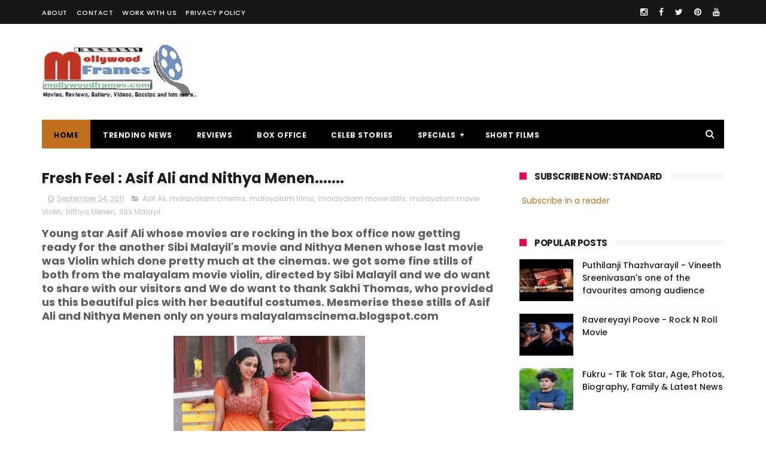

--- FILE ---
content_type: text/html; charset=utf-8
request_url: https://www.google.com/recaptcha/api2/aframe
body_size: 267
content:
<!DOCTYPE HTML><html><head><meta http-equiv="content-type" content="text/html; charset=UTF-8"></head><body><script nonce="LFpNasuy4H4Ejvb4TReG8A">/** Anti-fraud and anti-abuse applications only. See google.com/recaptcha */ try{var clients={'sodar':'https://pagead2.googlesyndication.com/pagead/sodar?'};window.addEventListener("message",function(a){try{if(a.source===window.parent){var b=JSON.parse(a.data);var c=clients[b['id']];if(c){var d=document.createElement('img');d.src=c+b['params']+'&rc='+(localStorage.getItem("rc::a")?sessionStorage.getItem("rc::b"):"");window.document.body.appendChild(d);sessionStorage.setItem("rc::e",parseInt(sessionStorage.getItem("rc::e")||0)+1);localStorage.setItem("rc::h",'1764618289522');}}}catch(b){}});window.parent.postMessage("_grecaptcha_ready", "*");}catch(b){}</script></body></html>

--- FILE ---
content_type: text/javascript; charset=UTF-8
request_url: https://www.mollywoodframes.com/feeds/posts/default/-/Sibi%20Malayil?alt=json-in-script&max-results=3&callback=jQuery1110048656799005017115_1764618285084&_=1764618285085
body_size: 13608
content:
// API callback
jQuery1110048656799005017115_1764618285084({"version":"1.0","encoding":"UTF-8","feed":{"xmlns":"http://www.w3.org/2005/Atom","xmlns$openSearch":"http://a9.com/-/spec/opensearchrss/1.0/","xmlns$blogger":"http://schemas.google.com/blogger/2008","xmlns$georss":"http://www.georss.org/georss","xmlns$gd":"http://schemas.google.com/g/2005","xmlns$thr":"http://purl.org/syndication/thread/1.0","id":{"$t":"tag:blogger.com,1999:blog-1426960772759079231"},"updated":{"$t":"2025-11-15T15:27:10.303+05:30"},"category":[{"term":"malayalam cinema"},{"term":"malayalam movie Videos"},{"term":"malayalam films"},{"term":"malayalam film news"},{"term":"malayalam movie"},{"term":"malayalam movie stills"},{"term":"Mohanlal"},{"term":"Mammootty"},{"term":"Prithviraj"},{"term":"Jayasurya"},{"term":"Asif Ali"},{"term":"Dileep"},{"term":"Indrajith"},{"term":"Jagathy Sreekumar"},{"term":"Nadumudi Venu"},{"term":"Kunchacko Boban"},{"term":"Lal"},{"term":"Jayaram"},{"term":"Biju Menon"},{"term":"Salim Kumar"},{"term":"Nivin Pauly"},{"term":"Anoop Menon"},{"term":"malayalam cinema blogs"},{"term":"Mukesh"},{"term":"Sreenivasan"},{"term":"Suraaj Venjharamood"},{"term":"Fahadh Faasil"},{"term":"rafeeq Ahmed"},{"term":"Shweta Menon"},{"term":"Manoj K. Jayan"},{"term":"Thilakan"},{"term":"Ramya Nambeeshan"},{"term":"Lena"},{"term":"Baburaj"},{"term":"Dulquer Salmaan"},{"term":"Siddique"},{"term":"Kalabhavan Mani"},{"term":"Innocent"},{"term":"Meghna Raj"},{"term":"KPAC Lalitha"},{"term":"Mamta Mohandas"},{"term":"Tiny Tom"},{"term":"Vineeth Sreenivasan"},{"term":"Vijay Raghavan"},{"term":"Ann Augustine"},{"term":"Kavya Madhavan"},{"term":"Lal jose"},{"term":"Lalu Alex"},{"term":"rima kallingal"},{"term":"Bhavana"},{"term":"Samvrutha Sunil"},{"term":"Ananya"},{"term":"Maniyan Pilla Raju"},{"term":"Fahad Fazil"},{"term":"Aashiq Abu"},{"term":"Sai Kumar"},{"term":"Unni Mukundan"},{"term":"Padmapriya"},{"term":"Reema Kallingal"},{"term":"Manikyam Maithali"},{"term":"Suresh Gopi"},{"term":"Gopi Sundar"},{"term":"Nithya Menen"},{"term":"Ranjith"},{"term":"Ashokan"},{"term":"Sukumari"},{"term":"Bhama"},{"term":"Jagadeesh"},{"term":"Kaithapram"},{"term":"Malayalam memories"},{"term":"M.Jayachandran"},{"term":"Vayalar Sarath Chandra Verma"},{"term":"Aparna Nair"},{"term":"Mamukoya"},{"term":"Priyadarshan"},{"term":"malayalam cinema blogspot"},{"term":"Indranse"},{"term":"Sathyan Anthikad"},{"term":"Meera Nandan"},{"term":"Nishaan"},{"term":"Santosh Verma"},{"term":"Narain"},{"term":"Amal Neerad"},{"term":"Madhu"},{"term":"Anup Chandran"},{"term":"Janardhanan"},{"term":"Lakshmi Rai"},{"term":"Malayalam nostalgic"},{"term":"Sarayu"},{"term":"Joshy"},{"term":"Malayalam Actor"},{"term":"K.J.Yesudas"},{"term":"Kaniha"},{"term":"Meera jasmine"},{"term":"Saiju Kurup"},{"term":"Sibi Malayil"},{"term":"Amala Paul"},{"term":"Deepak Dev"},{"term":"Mammookka"},{"term":"Manju Warrier"},{"term":"Murali Gopi"},{"term":"Ratheesh Vegha"},{"term":"Thalaivasal Vijay"},{"term":"Director Kamal"},{"term":"Roma Asrani"},{"term":"Vidyasagar"},{"term":"M.G.Sreekumar"},{"term":"Kailash"},{"term":"M.Padmakumar"},{"term":"Sreejith"},{"term":"Suresh Krishna"},{"term":"V.K.Prakash"},{"term":"malayalam cinema blog"},{"term":"Anil Panachooran"},{"term":"Guinness Pakru"},{"term":"Rejith Menon"},{"term":"Urvashi"},{"term":"Irshaad"},{"term":"Major Ravi"},{"term":"Shashi Kallinga"},{"term":"Sunny Wayne"},{"term":"B.Unnikrishanan"},{"term":"Roshan Andrews"},{"term":"Shaji Kailas"},{"term":"Shyama Prasad"},{"term":"Archana kavi"},{"term":"Arun Kumar"},{"term":"Madhupal"},{"term":"Rohini"},{"term":"Sanusha"},{"term":"Shami Tilakan"},{"term":"Sudheesh"},{"term":"malayalam movie Thattathin Marayathu"},{"term":"Alphonse"},{"term":"Engendiyoor Chandrashekharan"},{"term":"Nazriya Nazim"},{"term":"O.N.V.Kurup"},{"term":"Prakash Barey"},{"term":"Prem Nazir"},{"term":"Shankar"},{"term":"Siddharth Bharathan"},{"term":"T.G.Ravi"},{"term":"T.K.Rajeev"},{"term":"Vineet"},{"term":"lakshmi Gopalswamy"},{"term":"Kochi"},{"term":"Mohan Sitara"},{"term":"Vinayan"},{"term":"box office"},{"term":"kalpana"},{"term":"Babu Janardhanan"},{"term":"East Coast Vijayan"},{"term":"Manikuttan"},{"term":"Milan jaleel"},{"term":"Saji Surendran"},{"term":"Benny P.Nayarambalam"},{"term":"Jassie Gift"},{"term":"Kavalam Narayana Panicker"},{"term":"Nadiyamoyuthu"},{"term":"Sreejith Ravi"},{"term":"Blessy"},{"term":"Honey Rose"},{"term":"Lijo Jose Pellissery"},{"term":"Sandhya"},{"term":"Vaisakh"},{"term":"Vinu Mohan"},{"term":"oussepachchan"},{"term":"Aji John"},{"term":"Balachandra Menon"},{"term":"Lakshmi Sharma"},{"term":"Menaka"},{"term":"Sharnya Mohan"},{"term":"Sheela"},{"term":"malayalam director Shafi"},{"term":"malayalam movie trailer"},{"term":"rajasenan"},{"term":"Anwar Rasheed"},{"term":"Director Siddique"},{"term":"Gireesh Puthencherry"},{"term":"Maqbool Salmaan"},{"term":"Poonam Bajwa"},{"term":"Priyamani"},{"term":"Rajeev Pillai"},{"term":"Revathi"},{"term":"Sathyan"},{"term":"malayalam movie Ordinary"},{"term":"sarath kumar"},{"term":"Amma Association"},{"term":"Hariharan"},{"term":"Nishant Sagar"},{"term":"Pashupathy"},{"term":"Vijay Yesudas"},{"term":"kerala State Award"},{"term":"zareena wahab"},{"term":"Jayaraj"},{"term":"Mamas"},{"term":"Mitra Kurien"},{"term":"Rajeev Allunkal"},{"term":"Shaji N.Karun"},{"term":"Shobhana"},{"term":"Sivaji Guruvayoor"},{"term":"Udayakrishana and Sibi K.Thomas"},{"term":"malayalam movie Casanova"},{"term":"Johny Antony"},{"term":"M.A.Nishaad"},{"term":"Martin Prakat"},{"term":"Rahul Raj"},{"term":"Ranjith Sankar"},{"term":"Sadikh"},{"term":"Santosh Sivan"},{"term":"Suresh kumar"},{"term":"kaviyoor Ponamma"},{"term":"malayalam movie Bachelor Party"},{"term":"malayalam movie Second Show"},{"term":"malayalam movie Traffic"},{"term":"malayalam movie Urumi"},{"term":"Anupam Kher"},{"term":"Director Bharathan"},{"term":"Gopika"},{"term":"IFFK"},{"term":"Najim Arshad"},{"term":"Ranjini Haridas"},{"term":"Riyaz Khan"},{"term":"S.N.Swamy"},{"term":"Sameer Thahir"},{"term":"Shamna Kasim"},{"term":"Shobha Mohan"},{"term":"Sona Nair"},{"term":"Vidya Balan"},{"term":"malayalam movie 22 Female Kottayam"},{"term":"malayalam movie Adaaminte Makan Abu"},{"term":"malayalam movie Celluloid"},{"term":"malayalam movie Diamond Necklace"},{"term":"malayalam movie Grandmaster"},{"term":"malayalam movie Left Right Left"},{"term":"malayalam movie Nidra"},{"term":"Drishyam malayalam movie"},{"term":"Gangster Malayalam movie"},{"term":"Geethanjali malayalam movie"},{"term":"Illayaraja"},{"term":"K.B.Madhu"},{"term":"Lenin Rajendran"},{"term":"M.Ranjith"},{"term":"Ohm Shanthi Oshaana Malayalam movie"},{"term":"Piaa"},{"term":"Rafi Mecartin"},{"term":"Raveendran Mash"},{"term":"Renji Panicker"},{"term":"malayalam movie Annayum Rasoolum"},{"term":"malayalam movie Da Thadiya"},{"term":"malayalam movie Husbands in Goa"},{"term":"malayalam movie Janapriyan"},{"term":"malayalam movie Jawan of Vellimala"},{"term":"malayalam movie Mayamohini"},{"term":"malayalam movie Mr.Fraud"},{"term":"malayalam movie Mumbai Police"},{"term":"malayalam movie No.66 Madhura Bus"},{"term":"malayalam movie Orkut Oru Ormakoot"},{"term":"malayalam movie Peruchazhi"},{"term":"malayalam movie Punyalan Agarbattis"},{"term":"malayalam movie Spanish Masala"},{"term":"malayalam movie Spirit"},{"term":"malayalam movie Usthad Hotel"},{"term":"A.k.Lohitadas"},{"term":"Ezhu Sundara Raathrikal malayalam movie"},{"term":"J.C.Daniel"},{"term":"M.T.Vasudevan Nair"},{"term":"Mala Arvindan"},{"term":"Mejho Joseph"},{"term":"Rajesh Pillai"},{"term":"Salt N Pepper"},{"term":"Sambath"},{"term":"Shahabaz Aman"},{"term":"Shreya saran"},{"term":"Sreekumaran Thambi"},{"term":"malayalam actor Rehaman"},{"term":"malayalam movie Anchu Sundarikal"},{"term":"malayalam movie Chappa Kurishu"},{"term":"malayalam movie China Town"},{"term":"malayalam movie Ee Adutha Kalathu"},{"term":"malayalam movie Honeybee"},{"term":"malayalam movie Karmayogi"},{"term":"malayalam movie Mullamottum Munthiricharum"},{"term":"malayalam movie Poppins"},{"term":"malayalam movie Rathinirvedam"},{"term":"malayalam movie Shutter"},{"term":"malayalam movie Trivandrum Lodge"},{"term":"Akhila Shashidharan"},{"term":"Cochin Haneefa"},{"term":"Director Fazil"},{"term":"Happy Journey Malayalam movie"},{"term":"Lissy Priyadarshan"},{"term":"Nitya Menon"},{"term":"P.Sukumar"},{"term":"Priyanandan"},{"term":"Priyanka"},{"term":"Resul pookutty"},{"term":"Shaji Kailaas"},{"term":"Shari"},{"term":"Shibu Chakaravarthy"},{"term":"Songs of Traffic"},{"term":"Stills of Traffic"},{"term":"V.M.Vinu."},{"term":"malayalam actress Jyothirmayi"},{"term":"malayalam movie 1983"},{"term":"malayalam movie ABCD-American Born Confused Desi"},{"term":"malayalam movie Aaru Sundarimarude Katha"},{"term":"malayalam movie Amen"},{"term":"malayalam movie Asuravithu"},{"term":"malayalam movie Ayalum Njanum Thammil"},{"term":"malayalam movie Beautiful"},{"term":"malayalam movie Bhoopadathil Illatha Oridam"},{"term":"malayalam movie Buddy"},{"term":"malayalam movie Chattakkari"},{"term":"malayalam movie Cinema Company"},{"term":"malayalam movie City Of God"},{"term":"malayalam movie Hotel California"},{"term":"malayalam movie I Love Me"},{"term":"malayalam movie Immanuel"},{"term":"malayalam movie Indian Rupee"},{"term":"malayalam movie Ivan Megharoopan"},{"term":"malayalam movie Kammath and Kammath"},{"term":"malayalam movie Kunjaliyan"},{"term":"malayalam movie Ladies and Gentleman"},{"term":"malayalam movie Mallu Singh"},{"term":"malayalam movie Manjadikuru"},{"term":"malayalam movie Masters"},{"term":"malayalam movie Molly Aunty Rocks"},{"term":"malayalam movie Mullassery Madhavankutty Nemam P.O."},{"term":"malayalam movie My Boss"},{"term":"malayalam movie Naughty Professor"},{"term":"malayalam movie Nayika"},{"term":"malayalam movie Neram"},{"term":"malayalam movie Njanum Ente Familyum"},{"term":"malayalam movie Pathiramanal"},{"term":"malayalam movie Pranayam"},{"term":"malayalam movie Puthiya Theerangal"},{"term":"malayalam movie Raghuvinte Swantham Rasiya"},{"term":"malayalam movie Salala Mobiles"},{"term":"malayalam movie Salt and Pepper"},{"term":"malayalam movie Sound Thoma"},{"term":"malayalam movie Swapaanam"},{"term":"malayalam movie Teja Bhai and Family"},{"term":"malayalam movie Thira"},{"term":"malayalam movie Thiruvambadi Thampan"},{"term":"malayalam movie Up and Down - Mukalil Oralundu"},{"term":"malayalam movie Velaripravinte Changathi"},{"term":"malayalam movie Venicile Vyapari"},{"term":"7TH Day Malayalam movie"},{"term":"Amitabh Bachchan"},{"term":"Apothecary Malayalam movie"},{"term":"Bangalore Days Malayalam movie"},{"term":"K.S.Sethumadhavan"},{"term":"Kamal Haasan"},{"term":"London Bridge Malayalam movie"},{"term":"Manglish Malayalam movie"},{"term":"Mannar Mathai Speaking 2 malayalam movie"},{"term":"Padmarajan"},{"term":"Prakash Raj"},{"term":"Prithviraj and Mamta Mohandas"},{"term":"Prithviraj on Twitter"},{"term":"Rahman"},{"term":"Ring Master Malayalam movie"},{"term":"Roopa Manjari"},{"term":"Shafna"},{"term":"Sphadikam George"},{"term":"The king and Commissioner"},{"term":"Venu Nagavelli"},{"term":"Vinaya Prasad"},{"term":"Vishnu Raghav"},{"term":"malayalam movie 3 Dots"},{"term":"malayalam movie 72 Model"},{"term":"malayalam movie Aakashathinte Niram"},{"term":"malayalam movie Annum Innum Ennum"},{"term":"malayalam movie Arabiyum Ottakavum P.Madhavan Nairum"},{"term":"malayalam movie Bharya Athra Pora"},{"term":"malayalam movie Chettayees"},{"term":"malayalam movie Doctor Love"},{"term":"malayalam movie Dracula 2012"},{"term":"malayalam movie Face to Face"},{"term":"malayalam movie Friday"},{"term":"malayalam movie Hero"},{"term":"malayalam movie Karyasthan"},{"term":"malayalam movie Kili Poyi"},{"term":"malayalam movie Lucky Star"},{"term":"malayalam movie Manikyakkallu"},{"term":"malayalam movie Money Back Policy"},{"term":"malayalam movie Namukku Parkkan"},{"term":"malayalam movie Natholi Oru Cheriya Meen Alla"},{"term":"malayalam movie Neelakasham Pacha Kadal Chuvanna Bhoomi"},{"term":"malayalam movie Orissa"},{"term":"malayalam movie Padmashree Bharath Doctor Saroj Kumar"},{"term":"malayalam movie Praise The Lord"},{"term":"malayalam movie Run Baby Run"},{"term":"malayalam movie Simhasanam"},{"term":"malayalam movie Swapna Sanchari"},{"term":"malayalam movie The Train"},{"term":"malayalam movie Unnam"},{"term":"malayalam movie Vedivazhipadu"},{"term":"malayalam movie Veeraputhran"},{"term":"sharda"},{"term":"Adoor Bhasi"},{"term":"Avatharam Malayalam movie"},{"term":"Hi I'm Tony Malayalam movie"},{"term":"Navya Nair"},{"term":"Parvathi Omnakuttan"},{"term":"Pigmaan"},{"term":"Playhouse Pictures."},{"term":"Rahul Madhav"},{"term":"Rajesh Amanakara"},{"term":"Samudrakanni"},{"term":"Seema"},{"term":"Sonal Devaraj"},{"term":"Thrissur"},{"term":"Vani Vishwanath"},{"term":"Vinayakan"},{"term":"malayalam movie 101 Weddings"},{"term":"malayalam movie Ardhanaari"},{"term":"malayalam movie Arjunan Sakshi"},{"term":"malayalam movie Balyakalasakhi"},{"term":"malayalam movie Bavuttiyude Namathil"},{"term":"malayalam movie Best Actor"},{"term":"malayalam movie Bombay March 12"},{"term":"malayalam movie Breaking News Live"},{"term":"malayalam movie Chapters"},{"term":"malayalam movie Christian Brothers"},{"term":"malayalam movie Cowboy"},{"term":"malayalam movie David and Goliath"},{"term":"malayalam movie Doubles"},{"term":"malayalam movie English"},{"term":"malayalam movie Escape from Uganda"},{"term":"malayalam movie Fathers Day"},{"term":"malayalam movie Idiots"},{"term":"malayalam movie Innanu Aa Kalyanam"},{"term":"malayalam movie Karmayodha"},{"term":"malayalam movie Lisammayude Veedu"},{"term":"malayalam movie MLA Mani"},{"term":"malayalam movie Matinee"},{"term":"malayalam movie Paisa Paisa"},{"term":"malayalam movie Pakida"},{"term":"malayalam movie Parudeesa"},{"term":"malayalam movie Pullipulikalum Aattinkuttiyum"},{"term":"malayalam movie Rebecca Uthup Kizhakemala"},{"term":"malayalam movie Red Wine"},{"term":"malayalam movie Sandwich"},{"term":"malayalam movie Seniors"},{"term":"malayalam movie Sevens"},{"term":"malayalam movie Snehaveedu"},{"term":"malayalam movie Thalsamayam Oru Penkutty"},{"term":"malayalam movie Thappana"},{"term":"malayalam movie Uppukandam Brothers - Back In Action"},{"term":"malayalam movie Violin"},{"term":"Adoor Gopalakrishanan"},{"term":"Chemmeen"},{"term":"Iyobinte Pusthakam Malayalam movie"},{"term":"Jayan"},{"term":"Jose Prakash"},{"term":"Kerala Sangeetha Nataka Academy"},{"term":"Kottarakara Sreedharan Nair"},{"term":"Machan Varghese"},{"term":"Madhu Kaithapram"},{"term":"Mammootty and Mohanlal"},{"term":"Masala Republic malayalam movie"},{"term":"Navodaya Appachan"},{"term":"Polytechnic Malayalam movie"},{"term":"Prabhu"},{"term":"Prithviraj."},{"term":"Ragini Dwivedi"},{"term":"Raima Sen"},{"term":"Rajamani."},{"term":"Richa Panai"},{"term":"Saju Kodiyan"},{"term":"Sameera Sanish"},{"term":"Shweta Mohan"},{"term":"Sidharth"},{"term":"Songs of Casanova"},{"term":"Sreejith Paleri"},{"term":"Srikanth"},{"term":"Stills of Casanova"},{"term":"Tapasi"},{"term":"Varsham Malayalam movie"},{"term":"Vinay Fort"},{"term":"malayalam movie 10:30 AM Local Call"},{"term":"malayalam movie 916"},{"term":"malayalam movie Abhiyum Njanum"},{"term":"malayalam movie Akam"},{"term":"malayalam movie Arike"},{"term":"malayalam movie August 15"},{"term":"malayalam movie August Club"},{"term":"malayalam movie Banking Hours"},{"term":"malayalam movie Chewing Gum"},{"term":"malayalam movie Cobra"},{"term":"malayalam movie Edavapathi"},{"term":"malayalam movie Ettekaal Second"},{"term":"malayalam movie Gaddama"},{"term":"malayalam movie How Old Are You"},{"term":"malayalam movie Idukki Gold"},{"term":"malayalam movie Isaac Newton son of Philipose"},{"term":"malayalam movie Ithra Mathram"},{"term":"malayalam movie Josettante Hero"},{"term":"malayalam movie Kayam"},{"term":"malayalam movie Kudumbasree Travels"},{"term":"malayalam movie Kuttiyum Kolum"},{"term":"malayalam movie Mad Dad"},{"term":"malayalam movie Madhirasi"},{"term":"malayalam movie Maharaja Talkies"},{"term":"malayalam movie Makeup Man"},{"term":"malayalam movie Manushya Mrugam"},{"term":"malayalam movie Marrykundoru Kunjhaadu"},{"term":"malayalam movie Memories"},{"term":"malayalam movie Mohabbath"},{"term":"malayalam movie Mr.Marumakan"},{"term":"malayalam movie Nadodimannan"},{"term":"malayalam movie Navagatharkku Swagatham"},{"term":"malayalam movie Nee Ko Njaa Cha (Ninnem Kollum Njaanum Chaavum)"},{"term":"malayalam movie Orma Mathram"},{"term":"malayalam movie Outsider"},{"term":"malayalam movie Ozhimuri"},{"term":"malayalam movie Philips and The Monkey Pen"},{"term":"malayalam movie Romans"},{"term":"malayalam movie Shankaranum Mohananum"},{"term":"malayalam movie Thank You"},{"term":"malayalam movie The Last Supper"},{"term":"malayalam movie Theevram"},{"term":"malayalam movie Three Kings"},{"term":"malayalam movie Tournament"},{"term":"malayalam movie Tournament - Play and Replay"},{"term":"malayalam movie Ulakam Chuttum Valiban"},{"term":"malayalam movie Vadamalli"},{"term":"malayalam movie Vadhyar"},{"term":"sharada"},{"term":"songs of Best Actor"},{"term":"Bharath Gopi"},{"term":"Bharathan - Padmarajan."},{"term":"Ennu Ninte Moideen malayalam movie"},{"term":"I.V.Sasi"},{"term":"K.G.George"},{"term":"Kadhaveedu malayalam movie"},{"term":"Kanaka"},{"term":"Kunchako"},{"term":"Mallika Sukumaran"},{"term":"Manoj K. Jayan."},{"term":"Mosayile Kuthira Meenukal malayalam movie"},{"term":"Murali"},{"term":"Njan Malayalam movie"},{"term":"Prabhu deva"},{"term":"Pramod Pappan"},{"term":"Prithviraj Married"},{"term":"Prithviraj in Naaduvazhikal."},{"term":"Rajesh Pilla"},{"term":"Renjith"},{"term":"Script Writer"},{"term":"Songs of Arjunan Sakshi"},{"term":"Songs of Marrykundoru Kunjhaadu"},{"term":"Soundarya Rajnikanth"},{"term":"Stills of Best Actor"},{"term":"Stills of Gaddama"},{"term":"Stills of Pranayam"},{"term":"Stills of Urumi"},{"term":"T.A.Razhakh"},{"term":"T.V.Chandran"},{"term":"Tamil Actor Vikram"},{"term":"Thikurshi Sukumaran Nair"},{"term":"Urmilla Unni"},{"term":"malayalam movie Aazha Kadal"},{"term":"malayalam movie Bhakthi Prasthanam God For Sale"},{"term":"malayalam movie Cocktail"},{"term":"malayalam movie Doctor Innocent Aanu"},{"term":"malayalam movie Entry"},{"term":"malayalam movie Grihanathan"},{"term":"malayalam movie Housefull"},{"term":"malayalam movie Ithu Nammude Katha"},{"term":"malayalam movie KQ"},{"term":"malayalam movie Kadal Kadannu Oru Maathukutty"},{"term":"malayalam movie Kalimannu"},{"term":"malayalam movie Lucky Jokers"},{"term":"malayalam movie Manthrikan"},{"term":"malayalam movie Melvilasam"},{"term":"malayalam movie My Fan Ramu"},{"term":"malayalam movie Nadakame Ullakam"},{"term":"malayalam movie Nadan"},{"term":"malayalam movie Oru Yathrayil"},{"term":"malayalam movie Pachuvum Kovalanum"},{"term":"malayalam movie Payyans"},{"term":"malayalam movie Radio"},{"term":"malayalam movie SIM (Sorry I am Mad)"},{"term":"malayalam movie Salaam Kashmir"},{"term":"malayalam movie Scene Onnu Nammude Veedu"},{"term":"malayalam movie The Reporter"},{"term":"malayalam movie VIkramadithyan"},{"term":"malayalam movie Veettilekkulla Vazhi"},{"term":"malayalam movie Zachariyayude Garbhinikal"},{"term":"malayalam short films"},{"term":"Dakshnamurthi Swamy"},{"term":"Mammootty in Best Actor"},{"term":"Manisha Koirala"},{"term":"Manjari"},{"term":"Meena"},{"term":"Meera Vasudev"},{"term":"Narayanan Kutty"},{"term":"Neelathamara"},{"term":"P.Bhaskaran"},{"term":"P.J.Antony"},{"term":"P.Jayachandran"},{"term":"Picket-43 Malayalam movie"},{"term":"Ponamma Babu"},{"term":"Pranav Mohanlal"},{"term":"Premam Malayalam movie"},{"term":"Rajan P.Dev"},{"term":"Rajnikanth"},{"term":"Sandhya Mohan"},{"term":"Shruthi Lakshmi"},{"term":"Songs of College Days"},{"term":"Songs of Gaddama"},{"term":"Songs of Oru Small Family"},{"term":"Songs of Tournament - Play and Replay"},{"term":"Sreenivasan."},{"term":"Stills of 4 Friends"},{"term":"Stills of China Town"},{"term":"Stills of Karyasthan"},{"term":"Stills of Kayam"},{"term":"Stills of Lavender"},{"term":"Stills of Marrykundoru Kunjhaadu"},{"term":"Stills of Orkut Oru Ormakoot"},{"term":"Stills of Oru Small Family"},{"term":"Stills of Race"},{"term":"Sukumar Azhikode"},{"term":"Tabu"},{"term":"Thakazhi Shiva Shankara Pillai"},{"term":"The Dolphins Malayalam movie"},{"term":"Thomson"},{"term":"Uppukandam Brothers"},{"term":"Vayalar Rama Verma"},{"term":"Viji Tampy"},{"term":"Vimala Raman"},{"term":"malayalam movie 100 Degree Celsius"},{"term":"malayalam movie 4 Friends"},{"term":"malayalam movie Bangkok Summer"},{"term":"malayalam movie Best Of Luck"},{"term":"malayalam movie Bhaktha Janangalude Sradhakku"},{"term":"malayalam movie Cherukanum Pennum"},{"term":"malayalam movie College Days"},{"term":"malayalam movie Elsamma Enaankutty"},{"term":"malayalam movie Ezham Suryan"},{"term":"malayalam movie Filmstar"},{"term":"malayalam movie Four Friends"},{"term":"malayalam movie Kaashh"},{"term":"malayalam movie Kadal Kadannu Oru Mathukutty"},{"term":"malayalam movie Kandahar"},{"term":"malayalam movie Killadi Raman"},{"term":"malayalam movie Kunjananthante Kada"},{"term":"malayalam movie Lavender"},{"term":"malayalam movie Lokpal"},{"term":"malayalam movie Oru Small Family"},{"term":"malayalam movie Palerimanikyam"},{"term":"malayalam movie Perinoru Makan"},{"term":"malayalam movie Priyapetta Naatukare"},{"term":"malayalam movie Pushpaka Vimanam"},{"term":"malayalam movie Puthumukhangal"},{"term":"malayalam movie Race"},{"term":"malayalam movie Rasputin"},{"term":"malayalam movie Shikkar"},{"term":"malayalam movie The Thriller"},{"term":"malayalam movie Veendum Kannur"},{"term":"malayalam movie Yodha"},{"term":"marykundoru kunjadu"},{"term":"songs of Karyasthan"},{"term":"Edison Photos malayalam movie"},{"term":"K.P.Ummar"},{"term":"M.G.Radhakrishanan"},{"term":"Malayalam Movie Not Out"},{"term":"Mani Ratnam"},{"term":"Mohan Sharma"},{"term":"Mohanlal in Hindi Movie"},{"term":"Mohini"},{"term":"Muktha"},{"term":"Notebook"},{"term":"Oru CBI Diary Kuripu"},{"term":"Pattam Pole malayalam movie"},{"term":"Penn Pattanam"},{"term":"Photoshoot of Vikram."},{"term":"Posters of Traffic"},{"term":"Priyalal"},{"term":"Promo of The Thriller"},{"term":"Punapara Prashant"},{"term":"Radhakrishanan Mangalath"},{"term":"Rambha"},{"term":"Ramu Karyat"},{"term":"Ravanan"},{"term":"Sajan Madhav"},{"term":"Shalini"},{"term":"Shankar Mahadevan"},{"term":"Shruti Ramakrishnan"},{"term":"Shyam Dharman"},{"term":"Sindhuraj."},{"term":"Songs of Anwar"},{"term":"Songs of Best Of Luck"},{"term":"Songs of Collector"},{"term":"Songs of Kandahar"},{"term":"Songs of Kayam"},{"term":"Songs of Lavender"},{"term":"Songs of London Dreams"},{"term":"Songs of Makeup Man"},{"term":"Songs of Manushya Mrugam"},{"term":"Songs of Mohabath"},{"term":"Songs of Not Out"},{"term":"Songs of Oridathoru Postman"},{"term":"Songs of Orkut Oru Ormakoot"},{"term":"Songs of Pranayam"},{"term":"Songs of Sahasram"},{"term":"Songs of Salt and Pepper"},{"term":"Songs of Vaiduryam"},{"term":"Soundarya Weds Ashwin"},{"term":"Sreevidya"},{"term":"Stephen Devassy"},{"term":"Stills of Arjunan Sakshi"},{"term":"Stills of Best Of Luck"},{"term":"Stills of City of God"},{"term":"Stills of Collector"},{"term":"Stills of College Days"},{"term":"Stills of Doubles"},{"term":"Stills of Gramam"},{"term":"Stills of Kandahar"},{"term":"Stills of London Dreams"},{"term":"Stills of Makeup Man"},{"term":"Stills of Mohabath"},{"term":"Stills of Oridathoru Postman"},{"term":"Stills of Sahasram"},{"term":"Stills of Salt and Pepper"},{"term":"Stills of Seniors"},{"term":"Stills of Vaiduryam"},{"term":"Sujatha"},{"term":"Sunitha Production"},{"term":"Superstar Rajnikant"},{"term":"T.A.Shaheed"},{"term":"T.S.Suresh Babu"},{"term":"Tamil Movie Enthiran"},{"term":"Tamil Songs"},{"term":"Thulasidas"},{"term":"Udaya studio"},{"term":"Vaikom Muhammed Basheer"},{"term":"Vidya Unni"},{"term":"Vikram"},{"term":"malayalam movie 1 By Two"},{"term":"malayalam movie 101 Urupikka"},{"term":"malayalam movie 6-B Paradise"},{"term":"malayalam movie Again Kasargod Kadarbhai"},{"term":"malayalam movie Antichrist"},{"term":"malayalam movie Anwar"},{"term":"malayalam movie Arikil Oraal"},{"term":"malayalam movie Atmakatha"},{"term":"malayalam movie Black Coffee"},{"term":"malayalam movie Chemeen"},{"term":"malayalam movie Collector"},{"term":"malayalam movie D Company"},{"term":"malayalam movie Disco"},{"term":"malayalam movie Female Unnikrishnan"},{"term":"malayalam movie Film Festival"},{"term":"malayalam movie Gamer"},{"term":"malayalam movie Gramam"},{"term":"malayalam movie Kadhayile Nayika"},{"term":"malayalam movie Koothara"},{"term":"malayalam movie Kuttybhutham"},{"term":"malayalam movie London Dreams"},{"term":"malayalam movie Makramanju"},{"term":"malayalam movie Mazhavillinnatamvare"},{"term":"malayalam movie Mohabath"},{"term":"malayalam movie Monayi Angane Aanayi"},{"term":"malayalam movie Motorcycle Diaries"},{"term":"malayalam movie Naaduvaazhikal"},{"term":"malayalam movie Natakame Ulakam"},{"term":"malayalam movie Njan Sanchari"},{"term":"malayalam movie Oridathoru Postman"},{"term":"malayalam movie Otta Oruthiyum Shariyalla"},{"term":"malayalam movie Payans"},{"term":"malayalam movie Pottas Bomb"},{"term":"malayalam movie Sahasram"},{"term":"malayalam movie Streetlight"},{"term":"malayalam movie Sudhi Valmeekam"},{"term":"malayalam movie Talsamayam Oru Pennkutty"},{"term":"malayalam movie Thalapaavu"},{"term":"malayalam movie The Metro"},{"term":"malayalam movie Track"},{"term":"malayalam movie Uppukandam Brothers - 2"},{"term":"malayalam movie Vaiduryam"},{"term":"malayalam movie Venalinte Kalaneekkangal"},{"term":"malayalam movie Weeping Boy"},{"term":"malayalam movie Yakshi Faithfully Yours"},{"term":"malayalam movie Yakshiyum Njanum"},{"term":"payyans songs"},{"term":"songs of cocktail"},{"term":"stills of Tournament - Play and Replay"},{"term":"stills of cocktail"},{"term":"wedding stills of Shweta Menon"},{"term":"Alummoodan"},{"term":"Balyakalasakhi"},{"term":"Birthday"},{"term":"Bobby Kottarakkara"},{"term":"Drishyam"},{"term":"Ee Thirakkinidayil"},{"term":"Gireesh Puthenchery"},{"term":"In the Silver Light Malayalam movie"},{"term":"Ithu Thaanda Police Malayalam movie"},{"term":"Kappa Pappadam malayalam movie"},{"term":"Malayalam actor Ratheesh"},{"term":"Malayalee Look of Vikram"},{"term":"Malvika Productions"},{"term":"Mammooka in Best Of luck"},{"term":"Manikuttan and Mukesh."},{"term":"Manoj and Vinod"},{"term":"Meesha Madhavan"},{"term":"Mohan Raghavan."},{"term":"Mujeeb Edvana"},{"term":"Mukta"},{"term":"Mummy and Me"},{"term":"Munna"},{"term":"N F Varghese"},{"term":"Naaduvazhikal"},{"term":"Nadesh Shankar"},{"term":"Nakshtra"},{"term":"Navya Nair's baby Photos"},{"term":"Nimisha"},{"term":"Njan Sanchari songs"},{"term":"Oduveel Unnikrishnan"},{"term":"Oppana Malayalam movie"},{"term":"Oridathoru Postman"},{"term":"PJ Antony"},{"term":"Paravoor Bharathan"},{"term":"Parvathi Melton"},{"term":"Penpattanam"},{"term":"Perariyathavar"},{"term":"Photos of Reema Kallingal"},{"term":"Pillakandi Films International"},{"term":"Pranchiyetan and the saints"},{"term":"Pranchiyettan and The Saint"},{"term":"Pranyam"},{"term":"Prasad Valacheril"},{"term":"Priyadarshan."},{"term":"Priyappetta Nattukare"},{"term":"Promo of Four Friends"},{"term":"Promo of Oridathoru Postman"},{"term":"Raghupathi"},{"term":"Rahul"},{"term":"Rajamanikyam"},{"term":"Rajesh Kanakarra"},{"term":"Raju Ambaran"},{"term":"Rajukrishna"},{"term":"Renjith Menon"},{"term":"Rithu."},{"term":"S.Chandrakumar"},{"term":"S.P.Venkatesh"},{"term":"Sagar alias Jacky"},{"term":"Sajeevan"},{"term":"Sakudumbam Shyamla"},{"term":"Sakudumbam Shyamla Promo"},{"term":"Sameera Reddy"},{"term":"Samyukta Verma"},{"term":"Sapnom Ki Rani Malayalam movie"},{"term":"Serial Actor"},{"term":"Shamir Tandon"},{"term":"Sheela Kaul"},{"term":"Sheelamma"},{"term":"Shrikutty"},{"term":"Shriraman"},{"term":"Shyam Dutt"},{"term":"Songs of Anan Thambi"},{"term":"Songs of August 15"},{"term":"Songs of Bangkok Summer"},{"term":"Songs of Bombay March 12"},{"term":"Songs of Chattambi kalyani"},{"term":"Songs of China Town"},{"term":"Songs of City of God"},{"term":"Songs of Cleopatra"},{"term":"Songs of Doubles"},{"term":"Songs of Female Unnikrishnan"},{"term":"Songs of Filmstar"},{"term":"Songs of Gramam"},{"term":"Songs of Ivan Megharoopan"},{"term":"Songs of Karmayogi"},{"term":"Songs of Killukam"},{"term":"Songs of Kuttukar"},{"term":"Songs of Maharaja Talkies"},{"term":"Songs of Nadakame Ullakam"},{"term":"Songs of Orkut Oru Ormakutt"},{"term":"Songs of Orma Mathram"},{"term":"Songs of Oru Nunakadha"},{"term":"Songs of Priyapetta Naatukare"},{"term":"Songs of Race"},{"term":"Songs of Raghuvinte Swantham Rasiya"},{"term":"Songs of Regular Student"},{"term":"Songs of Sagar alias Jacky"},{"term":"Songs of Seniors"},{"term":"Songs of Shankaranum Mohananum"},{"term":"Songs of Talsamayam Oru Pennkutty"},{"term":"Songs of The Metro"},{"term":"Songs of The Thriller"},{"term":"Songs of Three Char Sau Bees"},{"term":"Songs of Uppukandam Brothers - Back In Action"},{"term":"Songs of Urumi"},{"term":"Songs of Violin"},{"term":"Songs of Yodha"},{"term":"Soorya Krishna Moorthy"},{"term":"Sreelatha"},{"term":"Sreenath"},{"term":"Stills Of Orkut Oru Ormakutt"},{"term":"Stills of Anan Thambi"},{"term":"Stills of August 15"},{"term":"Stills of Bangkok Summer"},{"term":"Stills of Bombay March 12"},{"term":"Stills of Chattambi kalyani"},{"term":"Stills of Cleopatra"},{"term":"Stills of Female Unnikrishnan"},{"term":"Stills of Filmstar"},{"term":"Stills of Ivan Megharoopan"},{"term":"Stills of Janapriyan"},{"term":"Stills of Karmayogi"},{"term":"Stills of Kudumbasree Travels"},{"term":"Stills of Kuttukar"},{"term":"Stills of Maharaja Talkies"},{"term":"Stills of Mallu Singh"},{"term":"Stills of Manushya Mrugam"},{"term":"Stills of Nadakame Ullakam"},{"term":"Stills of Njan Sanchari"},{"term":"Stills of Not Out"},{"term":"Stills of Oru Nunakadha"},{"term":"Stills of Parvathi Omnakuttan."},{"term":"Stills of Payyans"},{"term":"Stills of Priya petta Naatukare"},{"term":"Stills of Rathinirvedam"},{"term":"Stills of Regular Student"},{"term":"Stills of Shankaranum Mohananum"},{"term":"Stills of Talsamayam Oru Pennkutty"},{"term":"Stills of Thamaraserry to thailand"},{"term":"Stills of The Metro"},{"term":"Stills of The Thriller"},{"term":"Stills of The Train"},{"term":"Stills of Three Kings"},{"term":"Stills of Uppukandam Brothers"},{"term":"Stills of Uppukandam Brothers - Back In Action"},{"term":"Stills of Violin"},{"term":"Stills of movie grihanathan"},{"term":"Stils of Yodha"},{"term":"Subair"},{"term":"Sudheesh."},{"term":"Sukumaran Thambi"},{"term":"Suniel Shetty"},{"term":"Suresh Krishana."},{"term":"Teaser of Anwar"},{"term":"Tej Mervin"},{"term":"Thaha"},{"term":"The Thriller"},{"term":"Tournament - Play and Replay"},{"term":"Trisha"},{"term":"Udit Narayanan"},{"term":"Unni Shivapal"},{"term":"Vayalar Sarath Chandra Verma."},{"term":"Vetukili Prakash"},{"term":"Viju Ramachandran"},{"term":"Vineeth Kumar Marriage photos"},{"term":"Vinu Thomas"},{"term":"Vivek"},{"term":"Vyasan Edvankad"},{"term":"Vyasan Edvankad."},{"term":"Yousuf Ali Kecheri"},{"term":"aadu 1"},{"term":"actress"},{"term":"ayyappanum koshiyum"},{"term":"celebs"},{"term":"fukru"},{"term":"guest column"},{"term":"konthayum poonoolum"},{"term":"malayalam movie 120 minutes"},{"term":"malayalam movie 3 Char Sau Bees."},{"term":"malayalam movie Aan Piranna Veedu"},{"term":"malayalam movie Aanpirana Veed"},{"term":"malayalam movie Ameya"},{"term":"malayalam movie Anan Thambi"},{"term":"malayalam movie Angane Thudangi"},{"term":"malayalam movie Angry Babies"},{"term":"malayalam movie Angry Birds"},{"term":"malayalam movie Arikilundayirunnenkil"},{"term":"malayalam movie Artist"},{"term":"malayalam movie Asha Black"},{"term":"malayalam movie Athe Mazha Athe Veyil"},{"term":"malayalam movie Ben Johnson"},{"term":"malayalam movie Bhadrasanam"},{"term":"malayalam movie Bhakta Janangalude Shradhkye"},{"term":"malayalam movie Blackberry"},{"term":"malayalam movie Camel Safari"},{"term":"malayalam movie Cartoon"},{"term":"malayalam movie Chattambi kalyani"},{"term":"malayalam movie ChinaTown"},{"term":"malayalam movie Circus"},{"term":"malayalam movie Cleopatra"},{"term":"malayalam movie Daivathinte Swantham Cleetus"},{"term":"malayalam movie Don't Worry Be Happy"},{"term":"malayalam movie EMSum Penkuttiyum"},{"term":"malayalam movie Ennennum Ormakkai"},{"term":"malayalam movie Ezhamathe Varavu"},{"term":"malayalam movie Gaadha"},{"term":"malayalam movie Gold"},{"term":"malayalam movie Good Bad and Ugly"},{"term":"malayalam movie Inee Priyan Parayate"},{"term":"malayalam movie Ithu Namude Katha"},{"term":"malayalam movie Ivide Ee Nagarathil"},{"term":"malayalam movie Iyer in Pakistan"},{"term":"malayalam movie June"},{"term":"malayalam movie Kallante Kadha"},{"term":"malayalam movie Kanyaka Talkies"},{"term":"malayalam movie Kerala Cafe"},{"term":"malayalam movie Killukillukam"},{"term":"malayalam movie Kingfisher"},{"term":"malayalam movie Kotharan- Oru Malayala Cinema"},{"term":"malayalam movie Kottarathil Koottibhootham"},{"term":"malayalam movie Kukkiliyar"},{"term":"malayalam movie Kuttukar"},{"term":"malayalam movie Lakshmi Vilasam Renuka Makan Raghuraman"},{"term":"malayalam movie Little Superman"},{"term":"malayalam movie Living Together"},{"term":"malayalam movie Long Sight"},{"term":"malayalam movie Louis Araman"},{"term":"malayalam movie Maharajas College"},{"term":"malayalam movie Malabar"},{"term":"malayalam movie Manjeel Veerinja Pookal"},{"term":"malayalam movie Manoradham"},{"term":"malayalam movie Master"},{"term":"malayalam movie Mazhaneer Thullikal"},{"term":"malayalam movie Memory Card"},{"term":"malayalam movie Mithram"},{"term":"malayalam movie Monkeys"},{"term":"malayalam movie Mrs. Husband"},{"term":"malayalam movie Mumbai Dosth"},{"term":"malayalam movie My Dear Mummy"},{"term":"malayalam movie Nallavan"},{"term":"malayalam movie Nayana"},{"term":"malayalam movie Nellu"},{"term":"malayalam movie Ninnishtam Ennishtam 2"},{"term":"malayalam movie North 24 Kaatham"},{"term":"malayalam movie Olipporu"},{"term":"malayalam movie Om Santhi Osana"},{"term":"malayalam movie One Four Three"},{"term":"malayalam movie Oraepolae"},{"term":"malayalam movie Orkut Oru Ormakutt"},{"term":"malayalam movie Oru Karyam Parayanundu"},{"term":"malayalam movie Oru Nunakadha"},{"term":"malayalam movie Orunaal Verum"},{"term":"malayalam movie Pandayam"},{"term":"malayalam movie Paris Payyans"},{"term":"malayalam movie Penpattanam"},{"term":"malayalam movie Pianist"},{"term":"malayalam movie Pithavinum Puthranum Parishudhathmavinum"},{"term":"malayalam movie Pranchiyettan and The Saint"},{"term":"malayalam movie Raksha"},{"term":"malayalam movie Randamoozham"},{"term":"malayalam movie Red Alert"},{"term":"malayalam movie Red Carpet"},{"term":"malayalam movie Regular Student"},{"term":"malayalam movie Rithu"},{"term":"malayalam movie Saddam Sivan"},{"term":"malayalam movie Sadgamaya"},{"term":"malayalam movie Sadharanakaran"},{"term":"malayalam movie Sagar alias Jacky"},{"term":"malayalam movie Sahapathee"},{"term":"malayalam movie Sakudumbam Shyamla"},{"term":"malayalam movie Second Innings"},{"term":"malayalam movie Silma Nadan"},{"term":"malayalam movie Sneham + Ishtam = Amma"},{"term":"malayalam movie Sreekanthan Kuzhappakaran Alla"},{"term":"malayalam movie Sringara Velan"},{"term":"malayalam movie Suhurth"},{"term":"malayalam movie Swapnamallika"},{"term":"malayalam movie Swargam 9 Km"},{"term":"malayalam movie Thamaraserry to thailand"},{"term":"malayalam movie Thanal Tharatha Marangal"},{"term":"malayalam movie The Fifth Call"},{"term":"malayalam movie The Snake and Ladder"},{"term":"malayalam movie Three Char Sau Bees"},{"term":"malayalam movie Two Gentlemen"},{"term":"malayalam movie Udayananu Tharam"},{"term":"malayalam movie Ulkadal"},{"term":"malayalam movie Vadaka Kolayali"},{"term":"malayalam movie Vennshankupol"},{"term":"malayalam movie Violet Pookkal"},{"term":"malayalam movie What the F(Wtf)"},{"term":"malayalam movie White Paper"},{"term":"malayalam movie White and Black"},{"term":"malayalam movie Yathrakalude Dooram"},{"term":"malayalam movie You Too Brutus"},{"term":"malayalam movie killukam"},{"term":"malayalam movie lucky Darbar"},{"term":"malayalam movie pazhasiraja"},{"term":"malayalam movie steps"},{"term":"malyalam films"},{"term":"ratheesh"},{"term":"sarath"},{"term":"shanu fazil"},{"term":"songs of Kudumbasree Travels"},{"term":"stills of Christian Brothers"},{"term":"stills of Ithu Nammude Katha"},{"term":"stills of Melvilasam"},{"term":"stills of Mohabbath"},{"term":"stills of Orma Mathram"}],"title":{"type":"text","$t":"Mollywood Frames | Malayalam Movies, Latest Online Reviews"},"subtitle":{"type":"html","$t":"Find out new Malayalam Movies and Reviews, Videos, News and Watch latest and upcoming Malayalam Movies Online with this leading Malayalam Film portal."},"link":[{"rel":"http://schemas.google.com/g/2005#feed","type":"application/atom+xml","href":"https:\/\/www.mollywoodframes.com\/feeds\/posts\/default"},{"rel":"self","type":"application/atom+xml","href":"https:\/\/www.blogger.com\/feeds\/1426960772759079231\/posts\/default\/-\/Sibi+Malayil?alt=json-in-script\u0026max-results=3"},{"rel":"alternate","type":"text/html","href":"https:\/\/www.mollywoodframes.com\/search\/label\/Sibi%20Malayil"},{"rel":"hub","href":"http://pubsubhubbub.appspot.com/"},{"rel":"next","type":"application/atom+xml","href":"https:\/\/www.blogger.com\/feeds\/1426960772759079231\/posts\/default\/-\/Sibi+Malayil\/-\/Sibi+Malayil?alt=json-in-script\u0026start-index=4\u0026max-results=3"}],"author":[{"name":{"$t":"MF Team"},"uri":{"$t":"http:\/\/www.blogger.com\/profile\/06156730916602857885"},"email":{"$t":"noreply@blogger.com"},"gd$image":{"rel":"http://schemas.google.com/g/2005#thumbnail","width":"16","height":"16","src":"https:\/\/img1.blogblog.com\/img\/b16-rounded.gif"}}],"generator":{"version":"7.00","uri":"http://www.blogger.com","$t":"Blogger"},"openSearch$totalResults":{"$t":"31"},"openSearch$startIndex":{"$t":"1"},"openSearch$itemsPerPage":{"$t":"3"},"entry":[{"id":{"$t":"tag:blogger.com,1999:blog-1426960772759079231.post-5350813759691867855"},"published":{"$t":"2015-08-18T17:32:00.000+05:30"},"updated":{"$t":"2015-08-19T13:33:23.794+05:30"},"category":[{"scheme":"http://www.blogger.com/atom/ns#","term":"Bharathan - Padmarajan."},{"scheme":"http://www.blogger.com/atom/ns#","term":"malayalam cinema"},{"scheme":"http://www.blogger.com/atom/ns#","term":"Malayalam memories"},{"scheme":"http://www.blogger.com/atom/ns#","term":"Malayalam nostalgic"},{"scheme":"http://www.blogger.com/atom/ns#","term":"Sibi Malayil"}],"title":{"type":"text","$t":"Johnson - Bhavasangeetham pasts 4 years....."},"content":{"type":"html","$t":"\u003Cdiv dir=\"ltr\" style=\"text-align: left;\" trbidi=\"on\"\u003E\n\u003Ctable align=\"center\" cellpadding=\"0\" cellspacing=\"0\" class=\"tr-caption-container\" style=\"margin-left: auto; margin-right: auto; text-align: center;\"\u003E\u003Ctbody\u003E\n\u003Ctr\u003E\u003Ctd style=\"text-align: center;\"\u003E\u003Ca href=\"https:\/\/blogger.googleusercontent.com\/img\/b\/R29vZ2xl\/AVvXsEiWVrwgKlUtlNDQdB6peLdrHxWkHRTMuJXW5Cll5JVLdjSkqN4Hq73Wpv49F8VE_0R-lBMzF_6TCgQ_7dhOQDuDnYXzeJtazTuliQtuj50nwKqQnTuGyp7mP0AfxkjyCGFtEuFIc7fz-3Uz\/s1600\/Music+Director+Johnson.jpg\" imageanchor=\"1\" style=\"margin-left: auto; margin-right: auto;\"\u003E\u003Cimg alt=\"Remembering musician Johnson on 4th death anniversary\" border=\"0\" height=\"320\" src=\"https:\/\/blogger.googleusercontent.com\/img\/b\/R29vZ2xl\/AVvXsEiWVrwgKlUtlNDQdB6peLdrHxWkHRTMuJXW5Cll5JVLdjSkqN4Hq73Wpv49F8VE_0R-lBMzF_6TCgQ_7dhOQDuDnYXzeJtazTuliQtuj50nwKqQnTuGyp7mP0AfxkjyCGFtEuFIc7fz-3Uz\/s320\/Music+Director+Johnson.jpg\" title=\"Johnson - Bhavasangeetham pasts 4 years\" width=\"313\" \/\u003E\u003C\/a\u003E\u003C\/td\u003E\u003C\/tr\u003E\n\u003Ctr\u003E\u003Ctd class=\"tr-caption\" style=\"text-align: center;\"\u003E\u003Cb\u003E1953 - 2011\u003C\/b\u003E\u003C\/td\u003E\u003C\/tr\u003E\n\u003C\/tbody\u003E\u003C\/table\u003E\n\u003Cb\u003E\u003Cspan class=\"Apple-style-span\" style=\"font-size: large;\"\u003EFamous music director of Malayalam Cinema, Johnson is now no more with us. But his unforgettable music is still whispers in our ears. Today (August 18) it past 4 years for his memories....\u003C\/span\u003E\u003C\/b\u003E\u003Cbr \/\u003E\n\u003Cb\u003E\u003Cspan class=\"Apple-style-span\" style=\"font-size: large;\"\u003E\u003Cbr \/\u003E\n\u003C\/span\u003E\u003C\/b\u003E\u003Cbr \/\u003E\n\u003Cb\u003E\u003Cspan class=\"Apple-style-span\" style=\"font-size: large;\"\u003E\u0026nbsp;Johnson was introduced to G.Devarajan mash by Jayachandran, which began the career of Johnson as composer. Johnson's first movie as music director was \"Aravam\" in 1970's era and there after he had composed\u003C\/span\u003E\u003C\/b\u003E\u003Cbr \/\u003E\n\u003Ca name='more'\u003E\u003C\/a\u003E\u003Cb\u003E\u003Cspan class=\"Apple-style-span\" style=\"font-size: large;\"\u003E music for about 300 Malayalam movies.\u0026nbsp;\u003C\/span\u003E\u003C\/b\u003E\u003Cbr \/\u003E\n\u003Cb\u003E\u003Cspan class=\"Apple-style-span\" style=\"font-size: large;\"\u003E\u003Cbr \/\u003E\u003C\/span\u003E\u003C\/b\u003E\n\u003Cb\u003E\u003Cspan class=\"Apple-style-span\" style=\"font-size: large;\"\u003E\u0026nbsp;He worked with great legends of Malayalam cinema like Padmarajan, Bharathan, Lohithadas and others as well.\u003C\/span\u003E\u003C\/b\u003E\u003Cbr \/\u003E\n\u003Cb\u003E\u003Cspan class=\"Apple-style-span\" style=\"font-size: large;\"\u003E\u003Cbr \/\u003E\u003C\/span\u003E\u003C\/b\u003E\n\u003Cb\u003E\u003Cspan class=\"Apple-style-span\" style=\"font-size: large;\"\u003E\u0026nbsp;\"Nammuku Parkan Munthiri Thoppukal\", Oru Minnaminuginte Nurungavettam, \"Perunthachan\", \"Ponthanmada\", \"Bhoothakkannadi\" include some of his splendid works.\u003C\/span\u003E\u003C\/b\u003E\u003Cbr \/\u003E\n\u003Cb\u003E\u003Cspan class=\"Apple-style-span\" style=\"font-size: large;\"\u003E\u003Cbr \/\u003E\n\u003C\/span\u003E\u003C\/b\u003E\u003Cbr \/\u003E\n\u003Cb\u003E\u003Cspan class=\"Apple-style-span\" style=\"font-size: large;\"\u003E\u0026nbsp;Johnson was awarded with National Award twice and Kerala state award for five times. His association with Kaithapram was notable. Song \"Aadivaa Katte\" from the movie \"Koodevide\" and Devanganagal from \"Njan Gandharvan\", \"Kanneer Poovinte Kavilil\" from \"Kireedam\" really touch the hearts of music lovers.\u0026nbsp;\u003C\/span\u003E\u003C\/b\u003E\u003Cbr \/\u003E\n\u003Cb\u003E\u003Cspan class=\"Apple-style-span\" style=\"font-size: large;\"\u003E\u003Cbr \/\u003E\u003C\/span\u003E\u003C\/b\u003E\n\u003Cb\u003E\u003Cspan class=\"Apple-style-span\" style=\"font-size: large;\"\u003E\u0026nbsp;After the gap of 2-3 years, Johnson returned to Malayalam cinema with the movie \"Photographer\". Johnson passed away on August 18th, 2011 in Chennai at the age of 58 years. Johnson married to Rani and has two children's Shan and Renn.\u003C\/span\u003E\u003C\/b\u003E\u003Cbr \/\u003E\n\u003Cb\u003E\u003Cspan class=\"Apple-style-span\" style=\"font-size: large;\"\u003E\u003Cbr \/\u003E\u003C\/span\u003E\u003C\/b\u003E\n\u003Cb\u003E\u003Cspan class=\"Apple-style-span\" style=\"font-size: large;\"\u003E\u0026nbsp;mollywoodframes.com remember this legend on his 4th death anniversary.....\u003C\/span\u003E\u003C\/b\u003E\u003Cbr \/\u003E\n\u003Cb\u003E\u003Cspan class=\"Apple-style-span\" style=\"font-size: large;\"\u003E\u003Cbr \/\u003E\u003C\/span\u003E\u003C\/b\u003E\u003C\/div\u003E\n"},"link":[{"rel":"replies","type":"application/atom+xml","href":"https:\/\/www.mollywoodframes.com\/feeds\/5350813759691867855\/comments\/default","title":"Post Comments"},{"rel":"replies","type":"text/html","href":"https:\/\/www.mollywoodframes.com\/2011\/08\/bhavasangeetham-nilechu.html#comment-form","title":"0 Comments"},{"rel":"edit","type":"application/atom+xml","href":"https:\/\/www.blogger.com\/feeds\/1426960772759079231\/posts\/default\/5350813759691867855"},{"rel":"self","type":"application/atom+xml","href":"https:\/\/www.blogger.com\/feeds\/1426960772759079231\/posts\/default\/5350813759691867855"},{"rel":"alternate","type":"text/html","href":"https:\/\/www.mollywoodframes.com\/2011\/08\/bhavasangeetham-nilechu.html","title":"Johnson - Bhavasangeetham pasts 4 years....."}],"author":[{"name":{"$t":"MF Team"},"uri":{"$t":"http:\/\/www.blogger.com\/profile\/06156730916602857885"},"email":{"$t":"noreply@blogger.com"},"gd$image":{"rel":"http://schemas.google.com/g/2005#thumbnail","width":"16","height":"16","src":"https:\/\/img1.blogblog.com\/img\/b16-rounded.gif"}}],"media$thumbnail":{"xmlns$media":"http://search.yahoo.com/mrss/","url":"https:\/\/blogger.googleusercontent.com\/img\/b\/R29vZ2xl\/AVvXsEiWVrwgKlUtlNDQdB6peLdrHxWkHRTMuJXW5Cll5JVLdjSkqN4Hq73Wpv49F8VE_0R-lBMzF_6TCgQ_7dhOQDuDnYXzeJtazTuliQtuj50nwKqQnTuGyp7mP0AfxkjyCGFtEuFIc7fz-3Uz\/s72-c\/Music+Director+Johnson.jpg","height":"72","width":"72"},"thr$total":{"$t":"0"}},{"id":{"$t":"tag:blogger.com,1999:blog-1426960772759079231.post-1986479412789357249"},"published":{"$t":"2014-11-09T12:03:00.000+05:30"},"updated":{"$t":"2014-11-09T18:45:44.678+05:30"},"category":[{"scheme":"http://www.blogger.com/atom/ns#","term":"Jayasurya"},{"scheme":"http://www.blogger.com/atom/ns#","term":"malayalam cinema"},{"scheme":"http://www.blogger.com/atom/ns#","term":"malayalam film news"},{"scheme":"http://www.blogger.com/atom/ns#","term":"Sibi Malayil"}],"title":{"type":"text","$t":"Jayasurya in Sibi Malayil's next !"},"content":{"type":"html","$t":"\u003Cdiv dir=\"ltr\" style=\"text-align: left;\" trbidi=\"on\"\u003E\n\u003Cdiv class=\"separator\" style=\"clear: both; text-align: center;\"\u003E\n\u003Ca href=\"https:\/\/blogger.googleusercontent.com\/img\/b\/R29vZ2xl\/AVvXsEiFVI7WObaGgt3_LuW6-aVQEpWpHUtCd9jY2K9dve8Fvq89scext3aQcxS9iQMvf1wxx0h0ksYmKcs7_zDnfZzxDpZ4FklN7JO05bQawjwKJpD_1oWSXxGn8o4TI2wxTHNRaAEJKcIj0p43\/s1600\/Jayasurya+in+Sibi+Malayil's%2Bnext%2Bfilm.jpg\" imageanchor=\"1\" style=\"clear: right; float: right; margin-bottom: 1em; margin-left: 1em;\"\u003E\u003Cimg alt=\"Jayasurya signed up for Sibi Malayil film\" border=\"0\" src=\"https:\/\/blogger.googleusercontent.com\/img\/b\/R29vZ2xl\/AVvXsEiFVI7WObaGgt3_LuW6-aVQEpWpHUtCd9jY2K9dve8Fvq89scext3aQcxS9iQMvf1wxx0h0ksYmKcs7_zDnfZzxDpZ4FklN7JO05bQawjwKJpD_1oWSXxGn8o4TI2wxTHNRaAEJKcIj0p43\/s1600\/Jayasurya+in+Sibi+Malayil's%2Bnext%2Bfilm.jpg\" height=\"320\" title=\"Jayasurya in Sibi Malayil's next\" width=\"232\" \/\u003E\u003C\/a\u003E\u003C\/div\u003E\n\u003Cb\u003E\u003Cspan style=\"font-size: large;\"\u003EMalayalam actor \u003Ci\u003EJayasurya\u003C\/i\u003E nowadays prefers to opt for veteran director's project's and latest we heard that actor has been signed up for \u003Ci\u003ESibi Malayil\u003C\/i\u003E's next movie. If everything works out pretty clearly then the shoot will begin by the end of this year. Other details about cast and crew are yet to be finalized.\u003C\/span\u003E\u003C\/b\u003E\u003Cdiv\u003E\n\u003Cb\u003E\u003Cspan style=\"font-size: large;\"\u003E\u003Cbr \/\u003E\u003C\/span\u003E\u003C\/b\u003E\u003C\/div\u003E\n\u003Cdiv\u003E\n\u003Cb\u003E\u003Cspan style=\"font-size: large;\"\u003E\u0026nbsp;As per the reports, it will be a family drama and \u003Ca name='more'\u003E\u003C\/a\u003Eit has been scripted by T A Razak. Both Sibi Malayil and T A Razak are uniting again after the gap of 5 year and their last movie together was \"Aayirathil Oruvan\" in 2009, featuring Kalabhavan Mani, Sujitha and others.\u003C\/span\u003E\u003C\/b\u003E\u003C\/div\u003E\n\u003Cdiv\u003E\n\u003Cb\u003E\u003Cspan style=\"font-size: large;\"\u003E\u003Cbr \/\u003E\u003C\/span\u003E\u003C\/b\u003E\u003C\/div\u003E\n\u003Cdiv\u003E\n\u003Cb\u003E\u003Cspan style=\"font-size: large;\"\u003E\u0026nbsp;Sibi Malayil's recent released \u003Ca href=\"http:\/\/www.mollywoodframes.com\/2014\/11\/review-njangalude-veettile-adhithikal.html\" target=\"_blank\"\u003Edirectorial film \"Njangalude Veettile Adhithikal\"\u003C\/a\u003E has got negative response from critics and audience as well.\u0026nbsp;\u003C\/span\u003E\u003C\/b\u003E\u003C\/div\u003E\n\u003Cdiv\u003E\n\u003Cb\u003E\u003Cspan style=\"font-size: large;\"\u003E\u003Cbr \/\u003E\u003C\/span\u003E\u003C\/b\u003E\u003C\/div\u003E\n\u003Cdiv\u003E\n\u003Cb\u003E\u003Cspan style=\"font-size: large;\"\u003E\u0026nbsp;On actor's perspective, Jayasurya seems to be enjoying working with experienced directors. He is awaiting the release of his few films, which also include \"Aamayum Muyalum\" of Priyadarshan.\u003C\/span\u003E\u003C\/b\u003E\u003C\/div\u003E\n\u003Cdiv\u003E\n\u003Cb\u003E\u003Cspan style=\"font-size: large;\"\u003E\u003Cbr \/\u003E\u003C\/span\u003E\u003C\/b\u003E\u003C\/div\u003E\n\u003C\/div\u003E\n"},"link":[{"rel":"replies","type":"application/atom+xml","href":"https:\/\/www.mollywoodframes.com\/feeds\/1986479412789357249\/comments\/default","title":"Post Comments"},{"rel":"replies","type":"text/html","href":"https:\/\/www.mollywoodframes.com\/2014\/11\/jayasurya-in-sibi-malayils-next.html#comment-form","title":"0 Comments"},{"rel":"edit","type":"application/atom+xml","href":"https:\/\/www.blogger.com\/feeds\/1426960772759079231\/posts\/default\/1986479412789357249"},{"rel":"self","type":"application/atom+xml","href":"https:\/\/www.blogger.com\/feeds\/1426960772759079231\/posts\/default\/1986479412789357249"},{"rel":"alternate","type":"text/html","href":"https:\/\/www.mollywoodframes.com\/2014\/11\/jayasurya-in-sibi-malayils-next.html","title":"Jayasurya in Sibi Malayil's next !"}],"author":[{"name":{"$t":"MF Team"},"uri":{"$t":"http:\/\/www.blogger.com\/profile\/06156730916602857885"},"email":{"$t":"noreply@blogger.com"},"gd$image":{"rel":"http://schemas.google.com/g/2005#thumbnail","width":"16","height":"16","src":"https:\/\/img1.blogblog.com\/img\/b16-rounded.gif"}}],"media$thumbnail":{"xmlns$media":"http://search.yahoo.com/mrss/","url":"https:\/\/blogger.googleusercontent.com\/img\/b\/R29vZ2xl\/AVvXsEiFVI7WObaGgt3_LuW6-aVQEpWpHUtCd9jY2K9dve8Fvq89scext3aQcxS9iQMvf1wxx0h0ksYmKcs7_zDnfZzxDpZ4FklN7JO05bQawjwKJpD_1oWSXxGn8o4TI2wxTHNRaAEJKcIj0p43\/s72-c\/Jayasurya+in+Sibi+Malayil's%2Bnext%2Bfilm.jpg","height":"72","width":"72"},"thr$total":{"$t":"0"}},{"id":{"$t":"tag:blogger.com,1999:blog-1426960772759079231.post-6272260822933328026"},"published":{"$t":"2014-11-02T16:37:00.000+05:30"},"updated":{"$t":"2014-11-07T18:06:53.111+05:30"},"category":[{"scheme":"http://www.blogger.com/atom/ns#","term":"Jayaram"},{"scheme":"http://www.blogger.com/atom/ns#","term":"malayalam cinema"},{"scheme":"http://www.blogger.com/atom/ns#","term":"Priyamani"},{"scheme":"http://www.blogger.com/atom/ns#","term":"Sibi Malayil"}],"title":{"type":"text","$t":"Review : \"Njangalude Veettile Adhithikal\""},"content":{"type":"html","$t":"\u003Cdiv dir=\"ltr\" style=\"text-align: left;\" trbidi=\"on\"\u003E\n\u003Cdiv class=\"separator\" style=\"clear: both; text-align: center;\"\u003E\n\u003Ca href=\"https:\/\/blogger.googleusercontent.com\/img\/b\/R29vZ2xl\/AVvXsEi12hTymugG0Gd2pJ8mkj7s25Rjvh48AePKZHRPPe0tmGV5AbbY_iyM1-hXv_W3CeM7CWk3WO0ddEzF58_KMLPPnY_Td581Dn-x6m4c8q2gsEDkQDf1anjSHuweMuZFGjjKGkvptCYfRZGm\/s1600\/Njangalude+Veettile+Adhithikal+Malayalam+movie+review.jpg\" imageanchor=\"1\" style=\"margin-left: 1em; margin-right: 1em;\"\u003E\u003Cimg alt=\"'Njangalude Veettile Adhithikal' review\" border=\"0\" src=\"https:\/\/blogger.googleusercontent.com\/img\/b\/R29vZ2xl\/AVvXsEi12hTymugG0Gd2pJ8mkj7s25Rjvh48AePKZHRPPe0tmGV5AbbY_iyM1-hXv_W3CeM7CWk3WO0ddEzF58_KMLPPnY_Td581Dn-x6m4c8q2gsEDkQDf1anjSHuweMuZFGjjKGkvptCYfRZGm\/s1600\/Njangalude+Veettile+Adhithikal+Malayalam+movie+review.jpg\" height=\"181\" title=\"Review : 'Njangalude Veettile Adhithikal'\" width=\"400\" \/\u003E\u003C\/a\u003E\u003C\/div\u003E\n\u003Cb\u003E\u003Cspan style=\"font-size: large;\"\u003EIt is painful to see veteran director Sibi Malayil is struggling among his recent films, who once delivered million power hits in Malayalam industry. Latest is \u003Ci\u003E\"Njangalude Veettile Adhithikal\"\u003C\/i\u003E Malayalam movie, which fall short of expectations. Script hasn't given that platform to establish the plot in a fruitful manner. Overall the film is not up to the mark and on verdict scale it is just below average......\u003C\/span\u003E\u003C\/b\u003E\u003Cbr \/\u003E\n\u003Cb\u003E\u003Cspan style=\"font-size: large;\"\u003E\u003Cbr \/\u003E\u003C\/span\u003E\u003C\/b\u003E\n\u003Cb\u003E\u003Cspan style=\"font-size: large;\"\u003E\u0026nbsp;It is about Manoj (Jayaram), a well known criminal lawyer and his wife\u0026nbsp;\u003C\/span\u003E\u003C\/b\u003E\u003Cb\u003E\u003Cspan style=\"font-size: large;\"\u003EBhavana \u003C\/span\u003E\u003C\/b\u003E\u003Cbr \/\u003E\n\u003Ca name='more'\u003E\u003C\/a\u003E\u003Cb\u003E\u003Cspan style=\"font-size: large;\"\u003E(Priyamani), who finds peace of mind by reading books. The couple has lost their only daughter in a car accident and Bhavana thinks that she lost her daughter only because of her husband's carelessness, which belittle the importance of Manoj in her life.\u003C\/span\u003E\u003C\/b\u003E\u003Cbr \/\u003E\n\u003Cb\u003E\u003Cspan style=\"font-size: large;\"\u003E\u003Cbr \/\u003E\u003C\/span\u003E\u003C\/b\u003E\n\u003Cb\u003E\u003Cspan style=\"font-size: large;\"\u003E\u0026nbsp;Gradually this believe develops problems like schizophrenia and hallucination in her. She starts to suspect her husband of having other woman in his life. To make things worse for Manoj, she opts different ways to put trouble on him. As a result new character like Rajan (Kalabhavan Shajon), a criminal and Raj Menon (Narain) enter in their life, which follows the rest of the proceedings.\u003C\/span\u003E\u003C\/b\u003E\u003Cbr \/\u003E\n\u003Cb\u003E\u003Cspan style=\"font-size: large;\"\u003E\u003Cbr \/\u003E\u003C\/span\u003E\u003C\/b\u003E\n\u003Cb\u003E\u003Cspan style=\"font-size: large;\"\u003E\u0026nbsp;As we mentioned earlier, K Gireesh Kumar's script played the spoilsport here. It was too melodramatic to handle. On direction, Sibi Malayil again gave the feel that it is not that best from a director of his caliber. The whole treatment given to this subject was just desultory.\u003C\/span\u003E\u003C\/b\u003E\u003Cbr \/\u003E\n\u003Cb\u003E\u003Cspan style=\"font-size: large;\"\u003E\u003Cbr \/\u003E\u003C\/span\u003E\u003C\/b\u003E\n\u003Cb\u003E\u003Cspan style=\"font-size: large;\"\u003E\u0026nbsp;On technical part, this flick lack charm as well. Sameer Haq's direction of photography was nice in parts, while Bijith Bala's editing didn't work out well. Ratheesh Vega's music stays at average and same for Bijibal's background score.\u003C\/span\u003E\u003C\/b\u003E\u003Cbr \/\u003E\n\u003Cb\u003E\u003Cspan style=\"font-size: large;\"\u003E\u003Cbr \/\u003E\u003C\/span\u003E\u003C\/b\u003E\n\u003Cb\u003E\u003Cspan style=\"font-size: large;\"\u003E\u0026nbsp;Jayaram rendered his character as usual and typical one, which suits his style of acting. Priyamani lost in the overdose emotions of her character. Narain looked out of touch and Kalabhavan Shajon was nice. Lena, Innocent, KPAC Lalitha, Sreerag Nambiar and others have lived up to their respective characters.\u003C\/span\u003E\u003C\/b\u003E\u003Cbr \/\u003E\n\u003Cb\u003E\u003Cspan style=\"font-size: large;\"\u003E\u003Cbr \/\u003E\u003C\/span\u003E\u003C\/b\u003E\n\u003Cb\u003E\u003Cspan style=\"font-size: large;\"\u003E\u0026nbsp;For the banner of Galaxy Films, Milan Jaleel is the producer of this film.\u003C\/span\u003E\u003C\/b\u003E\u003Cbr \/\u003E\n\u003Cb\u003E\u003Cspan style=\"font-size: large;\"\u003E\u003Cbr \/\u003E\u003C\/span\u003E\u003C\/b\u003E\n\u003Cb\u003E\u003Cspan style=\"font-size: large;\"\u003E\u0026nbsp;If you have read this \u003Ci\u003E\"Njangalude Veettile Adhithikal\"\u003C\/i\u003E Malayalam movie \u003Ci\u003Ereview\u003C\/i\u003E, then do share your thoughts with us.....\u003C\/span\u003E\u003C\/b\u003E\u003Cbr \/\u003E\n\u003Cb\u003E\u003Cspan style=\"font-size: large;\"\u003E\u003Cbr \/\u003E\u003C\/span\u003E\u003C\/b\u003E\u003C\/div\u003E\n"},"link":[{"rel":"replies","type":"application/atom+xml","href":"https:\/\/www.mollywoodframes.com\/feeds\/6272260822933328026\/comments\/default","title":"Post Comments"},{"rel":"replies","type":"text/html","href":"https:\/\/www.mollywoodframes.com\/2014\/11\/review-njangalude-veettile-adhithikal.html#comment-form","title":"0 Comments"},{"rel":"edit","type":"application/atom+xml","href":"https:\/\/www.blogger.com\/feeds\/1426960772759079231\/posts\/default\/6272260822933328026"},{"rel":"self","type":"application/atom+xml","href":"https:\/\/www.blogger.com\/feeds\/1426960772759079231\/posts\/default\/6272260822933328026"},{"rel":"alternate","type":"text/html","href":"https:\/\/www.mollywoodframes.com\/2014\/11\/review-njangalude-veettile-adhithikal.html","title":"Review : \"Njangalude Veettile Adhithikal\""}],"author":[{"name":{"$t":"MF Team"},"uri":{"$t":"http:\/\/www.blogger.com\/profile\/06156730916602857885"},"email":{"$t":"noreply@blogger.com"},"gd$image":{"rel":"http://schemas.google.com/g/2005#thumbnail","width":"16","height":"16","src":"https:\/\/img1.blogblog.com\/img\/b16-rounded.gif"}}],"media$thumbnail":{"xmlns$media":"http://search.yahoo.com/mrss/","url":"https:\/\/blogger.googleusercontent.com\/img\/b\/R29vZ2xl\/AVvXsEi12hTymugG0Gd2pJ8mkj7s25Rjvh48AePKZHRPPe0tmGV5AbbY_iyM1-hXv_W3CeM7CWk3WO0ddEzF58_KMLPPnY_Td581Dn-x6m4c8q2gsEDkQDf1anjSHuweMuZFGjjKGkvptCYfRZGm\/s72-c\/Njangalude+Veettile+Adhithikal+Malayalam+movie+review.jpg","height":"72","width":"72"},"thr$total":{"$t":"0"}}]}});

--- FILE ---
content_type: text/javascript; charset=UTF-8
request_url: https://www.mollywoodframes.com/feeds/comments/default?alt=json-in-script&max-results=3&callback=jQuery1110048656799005017115_1764618285082&_=1764618285083
body_size: 1178
content:
// API callback
jQuery1110048656799005017115_1764618285082({"version":"1.0","encoding":"UTF-8","feed":{"xmlns":"http://www.w3.org/2005/Atom","xmlns$openSearch":"http://a9.com/-/spec/opensearchrss/1.0/","xmlns$gd":"http://schemas.google.com/g/2005","id":{"$t":"tag:blogger.com,1999:blog-1426960772759079231.comments"},"updated":{"$t":"2025-11-15T15:27:10.303+05:30"},"title":{"type":"text","$t":"Mollywood Frames | Malayalam Movies, Latest Online Reviews"},"link":[{"rel":"http://schemas.google.com/g/2005#feed","type":"application/atom+xml","href":"https:\/\/www.mollywoodframes.com\/feeds\/comments\/default"},{"rel":"self","type":"application/atom+xml","href":"https:\/\/www.blogger.com\/feeds\/1426960772759079231\/comments\/default?alt=json-in-script\u0026max-results=3"},{"rel":"alternate","type":"text/html","href":"http:\/\/www.mollywoodframes.com\/"},{"rel":"hub","href":"http://pubsubhubbub.appspot.com/"},{"rel":"next","type":"application/atom+xml","href":"https:\/\/www.blogger.com\/feeds\/1426960772759079231\/comments\/default?alt=json-in-script\u0026start-index=4\u0026max-results=3"}],"author":[{"name":{"$t":"MF Team"},"uri":{"$t":"http:\/\/www.blogger.com\/profile\/06156730916602857885"},"email":{"$t":"noreply@blogger.com"},"gd$image":{"rel":"http://schemas.google.com/g/2005#thumbnail","width":"16","height":"16","src":"https:\/\/img1.blogblog.com\/img\/b16-rounded.gif"}}],"generator":{"version":"7.00","uri":"http://www.blogger.com","$t":"Blogger"},"openSearch$totalResults":{"$t":"346"},"openSearch$startIndex":{"$t":"1"},"openSearch$itemsPerPage":{"$t":"3"},"entry":[{"id":{"$t":"tag:blogger.com,1999:blog-1426960772759079231.post-3518477029103249053"},"published":{"$t":"2023-04-29T14:07:18.728+05:30"},"updated":{"$t":"2023-04-29T14:07:18.728+05:30"},"title":{"type":"text","$t":"Nice"},"content":{"type":"html","$t":"Nice"},"link":[{"rel":"edit","type":"application/atom+xml","href":"https:\/\/www.blogger.com\/feeds\/1426960772759079231\/524901790734349416\/comments\/default\/3518477029103249053"},{"rel":"self","type":"application/atom+xml","href":"https:\/\/www.blogger.com\/feeds\/1426960772759079231\/524901790734349416\/comments\/default\/3518477029103249053"},{"rel":"alternate","type":"text/html","href":"https:\/\/www.mollywoodframes.com\/2014\/12\/review-aamayum-muyalum.html?showComment=1682757438728#c3518477029103249053","title":""}],"author":[{"name":{"$t":"Joshim Uddin"},"uri":{"$t":"https:\/\/www.blogger.com\/profile\/14155588119233929896"},"email":{"$t":"noreply@blogger.com"},"gd$image":{"rel":"http://schemas.google.com/g/2005#thumbnail","width":"16","height":"16","src":"https:\/\/img1.blogblog.com\/img\/b16-rounded.gif"}}],"thr$in-reply-to":{"xmlns$thr":"http://purl.org/syndication/thread/1.0","href":"https:\/\/www.mollywoodframes.com\/2014\/12\/review-aamayum-muyalum.html","ref":"tag:blogger.com,1999:blog-1426960772759079231.post-524901790734349416","source":"http://www.blogger.com/feeds/1426960772759079231/posts/default/524901790734349416","type":"text/html"},"gd$extendedProperty":[{"name":"blogger.itemClass","value":"pid-968434202"},{"name":"blogger.displayTime","value":"April 29, 2023 at 2:07 PM"}]},{"id":{"$t":"tag:blogger.com,1999:blog-1426960772759079231.post-3000860169942918803"},"published":{"$t":"2023-04-07T16:04:40.047+05:30"},"updated":{"$t":"2023-04-07T16:04:40.047+05:30"},"title":{"type":"text","$t":"Yes Nobody can be believed in the industry as nowa..."},"content":{"type":"html","$t":"Yes Nobody can be believed in the industry as nowadays are considered, actor also become part of it."},"link":[{"rel":"edit","type":"application/atom+xml","href":"https:\/\/www.blogger.com\/feeds\/1426960772759079231\/3286276223818999860\/comments\/default\/3000860169942918803"},{"rel":"self","type":"application/atom+xml","href":"https:\/\/www.blogger.com\/feeds\/1426960772759079231\/3286276223818999860\/comments\/default\/3000860169942918803"},{"rel":"alternate","type":"text/html","href":"https:\/\/www.mollywoodframes.com\/2012\/12\/ratheesh-unsung-hero.html?showComment=1680863680047#c3000860169942918803","title":""}],"author":[{"name":{"$t":"Prem"},"email":{"$t":"noreply@blogger.com"},"gd$image":{"rel":"http://schemas.google.com/g/2005#thumbnail","width":"16","height":"16","src":"https:\/\/img1.blogblog.com\/img\/blank.gif"}}],"thr$in-reply-to":{"xmlns$thr":"http://purl.org/syndication/thread/1.0","href":"https:\/\/www.mollywoodframes.com\/2012\/12\/ratheesh-unsung-hero.html","ref":"tag:blogger.com,1999:blog-1426960772759079231.post-3286276223818999860","source":"http://www.blogger.com/feeds/1426960772759079231/posts/default/3286276223818999860","type":"text/html"},"gd$extendedProperty":[{"name":"blogger.itemClass","value":"pid-976654887"},{"name":"blogger.displayTime","value":"April 7, 2023 at 4:04 PM"}]},{"id":{"$t":"tag:blogger.com,1999:blog-1426960772759079231.post-3504382099403892095"},"published":{"$t":"2023-04-06T14:17:34.129+05:30"},"updated":{"$t":"2023-04-06T14:17:34.129+05:30"},"title":{"type":"text","$t":"Nice"},"content":{"type":"html","$t":"Nice"},"link":[{"rel":"edit","type":"application/atom+xml","href":"https:\/\/www.blogger.com\/feeds\/1426960772759079231\/63791359833879853\/comments\/default\/3504382099403892095"},{"rel":"self","type":"application/atom+xml","href":"https:\/\/www.blogger.com\/feeds\/1426960772759079231\/63791359833879853\/comments\/default\/3504382099403892095"},{"rel":"alternate","type":"text/html","href":"https:\/\/www.mollywoodframes.com\/2020\/06\/bharath-gopi-companion-parallel-cinema.html?showComment=1680770854129#c3504382099403892095","title":""}],"author":[{"name":{"$t":"Joshim Uddin"},"uri":{"$t":"https:\/\/www.blogger.com\/profile\/14155588119233929896"},"email":{"$t":"noreply@blogger.com"},"gd$image":{"rel":"http://schemas.google.com/g/2005#thumbnail","width":"16","height":"16","src":"https:\/\/img1.blogblog.com\/img\/b16-rounded.gif"}}],"thr$in-reply-to":{"xmlns$thr":"http://purl.org/syndication/thread/1.0","href":"https:\/\/www.mollywoodframes.com\/2020\/06\/bharath-gopi-companion-parallel-cinema.html","ref":"tag:blogger.com,1999:blog-1426960772759079231.post-63791359833879853","source":"http://www.blogger.com/feeds/1426960772759079231/posts/default/63791359833879853","type":"text/html"},"gd$extendedProperty":[{"name":"blogger.itemClass","value":"pid-968434202"},{"name":"blogger.displayTime","value":"April 6, 2023 at 2:17 PM"}]}]}});